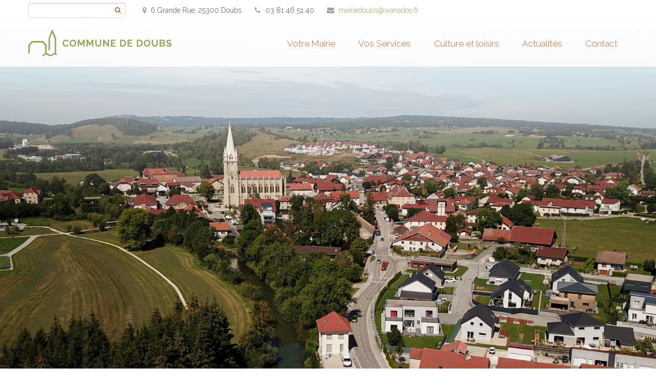

--- FILE ---
content_type: text/html; charset=UTF-8
request_url: https://commune-de-doubs.fr/
body_size: 10520
content:
<!DOCTYPE html>
<!--[if IE 7]>
<html class="ie ie7" lang="fr-FR" xmlns:og="http://ogp.me/ns#" xmlns:fb="http://ogp.me/ns/fb#">
<![endif]-->
<!--[if IE 8]>
<html class="ie ie8" lang="fr-FR" xmlns:og="http://ogp.me/ns#" xmlns:fb="http://ogp.me/ns/fb#">
<![endif]-->
<!--[if !(IE 7) | !(IE 8) ]><!-->
<html lang="fr-FR" xmlns:og="http://ogp.me/ns#" xmlns:fb="http://ogp.me/ns/fb#">
<!--<![endif]-->
<head>
	<meta charset="UTF-8">
	<meta name="viewport" content="width=device-width, initial-scale=1.0" />
	<link rel="profile" href="http://gmpg.org/xfn/11">
	<link rel="pingback" href="https://commune-de-doubs.fr/xmlrpc.php">
			<link rel="shortcut icon" href="https://commune-de-doubs.org/wp-content/uploads/2022/09/doubs-logo-favicon.png" />
	
	<!-- Google tag (gtag.js) -->
	<script async src="https://www.googletagmanager.com/gtag/js?id=G-L0FBPVTP0H"></script>
	<script>
	  window.dataLayer = window.dataLayer || [];
	  function gtag(){dataLayer.push(arguments);}
	  gtag('js', new Date());
	  gtag('config', 'G-L0FBPVTP0H');
	</script>

	<!--[if lt IE 9]>
	<script src="https://commune-de-doubs.fr/wp-content/themes/scalia/js/html5.js"></script>
	<![endif]-->
	<title>Commune de Doubs &#8211; Bienvenue sur le site de la Commune de Doubs</title>
<link href="https://fonts.googleapis.com/css?family=Oswald:100,100i,200,200i,300,300i,400,400i,500,500i,600,600i,700,700i,800,800i,900,900i%7CPoppins:100,100i,200,200i,300,300i,400,400i,500,500i,600,600i,700,700i,800,800i,900,900i%7CMontserrat:100,100i,200,200i,300,300i,400,400i,500,500i,600,600i,700,700i,800,800i,900,900i" rel="stylesheet"><meta name='robots' content='max-image-preview:large' />
<link rel='dns-prefetch' href='//ssl.p.jwpcdn.com' />
<link rel='dns-prefetch' href='//fonts.googleapis.com' />
<link rel="alternate" type="application/rss+xml" title="Commune de Doubs &raquo; Flux" href="https://commune-de-doubs.fr/feed/" />
<link rel="alternate" type="application/rss+xml" title="Commune de Doubs &raquo; Flux des commentaires" href="https://commune-de-doubs.fr/comments/feed/" />
<style id='wp-img-auto-sizes-contain-inline-css' type='text/css'>
img:is([sizes=auto i],[sizes^="auto," i]){contain-intrinsic-size:3000px 1500px}
/*# sourceURL=wp-img-auto-sizes-contain-inline-css */
</style>
<link rel='stylesheet' id='layerslider-css' href='https://commune-de-doubs.fr/wp-content/plugins/LayerSlider/assets/static/layerslider/css/layerslider.css?ver=8.1.2' type='text/css' media='all' />
<style id='wp-emoji-styles-inline-css' type='text/css'>

	img.wp-smiley, img.emoji {
		display: inline !important;
		border: none !important;
		box-shadow: none !important;
		height: 1em !important;
		width: 1em !important;
		margin: 0 0.07em !important;
		vertical-align: -0.1em !important;
		background: none !important;
		padding: 0 !important;
	}
/*# sourceURL=wp-emoji-styles-inline-css */
</style>
<style id='wp-block-library-inline-css' type='text/css'>
:root{--wp-block-synced-color:#7a00df;--wp-block-synced-color--rgb:122,0,223;--wp-bound-block-color:var(--wp-block-synced-color);--wp-editor-canvas-background:#ddd;--wp-admin-theme-color:#007cba;--wp-admin-theme-color--rgb:0,124,186;--wp-admin-theme-color-darker-10:#006ba1;--wp-admin-theme-color-darker-10--rgb:0,107,160.5;--wp-admin-theme-color-darker-20:#005a87;--wp-admin-theme-color-darker-20--rgb:0,90,135;--wp-admin-border-width-focus:2px}@media (min-resolution:192dpi){:root{--wp-admin-border-width-focus:1.5px}}.wp-element-button{cursor:pointer}:root .has-very-light-gray-background-color{background-color:#eee}:root .has-very-dark-gray-background-color{background-color:#313131}:root .has-very-light-gray-color{color:#eee}:root .has-very-dark-gray-color{color:#313131}:root .has-vivid-green-cyan-to-vivid-cyan-blue-gradient-background{background:linear-gradient(135deg,#00d084,#0693e3)}:root .has-purple-crush-gradient-background{background:linear-gradient(135deg,#34e2e4,#4721fb 50%,#ab1dfe)}:root .has-hazy-dawn-gradient-background{background:linear-gradient(135deg,#faaca8,#dad0ec)}:root .has-subdued-olive-gradient-background{background:linear-gradient(135deg,#fafae1,#67a671)}:root .has-atomic-cream-gradient-background{background:linear-gradient(135deg,#fdd79a,#004a59)}:root .has-nightshade-gradient-background{background:linear-gradient(135deg,#330968,#31cdcf)}:root .has-midnight-gradient-background{background:linear-gradient(135deg,#020381,#2874fc)}:root{--wp--preset--font-size--normal:16px;--wp--preset--font-size--huge:42px}.has-regular-font-size{font-size:1em}.has-larger-font-size{font-size:2.625em}.has-normal-font-size{font-size:var(--wp--preset--font-size--normal)}.has-huge-font-size{font-size:var(--wp--preset--font-size--huge)}.has-text-align-center{text-align:center}.has-text-align-left{text-align:left}.has-text-align-right{text-align:right}.has-fit-text{white-space:nowrap!important}#end-resizable-editor-section{display:none}.aligncenter{clear:both}.items-justified-left{justify-content:flex-start}.items-justified-center{justify-content:center}.items-justified-right{justify-content:flex-end}.items-justified-space-between{justify-content:space-between}.screen-reader-text{border:0;clip-path:inset(50%);height:1px;margin:-1px;overflow:hidden;padding:0;position:absolute;width:1px;word-wrap:normal!important}.screen-reader-text:focus{background-color:#ddd;clip-path:none;color:#444;display:block;font-size:1em;height:auto;left:5px;line-height:normal;padding:15px 23px 14px;text-decoration:none;top:5px;width:auto;z-index:100000}html :where(.has-border-color){border-style:solid}html :where([style*=border-top-color]){border-top-style:solid}html :where([style*=border-right-color]){border-right-style:solid}html :where([style*=border-bottom-color]){border-bottom-style:solid}html :where([style*=border-left-color]){border-left-style:solid}html :where([style*=border-width]){border-style:solid}html :where([style*=border-top-width]){border-top-style:solid}html :where([style*=border-right-width]){border-right-style:solid}html :where([style*=border-bottom-width]){border-bottom-style:solid}html :where([style*=border-left-width]){border-left-style:solid}html :where(img[class*=wp-image-]){height:auto;max-width:100%}:where(figure){margin:0 0 1em}html :where(.is-position-sticky){--wp-admin--admin-bar--position-offset:var(--wp-admin--admin-bar--height,0px)}@media screen and (max-width:600px){html :where(.is-position-sticky){--wp-admin--admin-bar--position-offset:0px}}

/*# sourceURL=wp-block-library-inline-css */
</style><style id='global-styles-inline-css' type='text/css'>
:root{--wp--preset--aspect-ratio--square: 1;--wp--preset--aspect-ratio--4-3: 4/3;--wp--preset--aspect-ratio--3-4: 3/4;--wp--preset--aspect-ratio--3-2: 3/2;--wp--preset--aspect-ratio--2-3: 2/3;--wp--preset--aspect-ratio--16-9: 16/9;--wp--preset--aspect-ratio--9-16: 9/16;--wp--preset--color--black: #000000;--wp--preset--color--cyan-bluish-gray: #abb8c3;--wp--preset--color--white: #ffffff;--wp--preset--color--pale-pink: #f78da7;--wp--preset--color--vivid-red: #cf2e2e;--wp--preset--color--luminous-vivid-orange: #ff6900;--wp--preset--color--luminous-vivid-amber: #fcb900;--wp--preset--color--light-green-cyan: #7bdcb5;--wp--preset--color--vivid-green-cyan: #00d084;--wp--preset--color--pale-cyan-blue: #8ed1fc;--wp--preset--color--vivid-cyan-blue: #0693e3;--wp--preset--color--vivid-purple: #9b51e0;--wp--preset--gradient--vivid-cyan-blue-to-vivid-purple: linear-gradient(135deg,rgb(6,147,227) 0%,rgb(155,81,224) 100%);--wp--preset--gradient--light-green-cyan-to-vivid-green-cyan: linear-gradient(135deg,rgb(122,220,180) 0%,rgb(0,208,130) 100%);--wp--preset--gradient--luminous-vivid-amber-to-luminous-vivid-orange: linear-gradient(135deg,rgb(252,185,0) 0%,rgb(255,105,0) 100%);--wp--preset--gradient--luminous-vivid-orange-to-vivid-red: linear-gradient(135deg,rgb(255,105,0) 0%,rgb(207,46,46) 100%);--wp--preset--gradient--very-light-gray-to-cyan-bluish-gray: linear-gradient(135deg,rgb(238,238,238) 0%,rgb(169,184,195) 100%);--wp--preset--gradient--cool-to-warm-spectrum: linear-gradient(135deg,rgb(74,234,220) 0%,rgb(151,120,209) 20%,rgb(207,42,186) 40%,rgb(238,44,130) 60%,rgb(251,105,98) 80%,rgb(254,248,76) 100%);--wp--preset--gradient--blush-light-purple: linear-gradient(135deg,rgb(255,206,236) 0%,rgb(152,150,240) 100%);--wp--preset--gradient--blush-bordeaux: linear-gradient(135deg,rgb(254,205,165) 0%,rgb(254,45,45) 50%,rgb(107,0,62) 100%);--wp--preset--gradient--luminous-dusk: linear-gradient(135deg,rgb(255,203,112) 0%,rgb(199,81,192) 50%,rgb(65,88,208) 100%);--wp--preset--gradient--pale-ocean: linear-gradient(135deg,rgb(255,245,203) 0%,rgb(182,227,212) 50%,rgb(51,167,181) 100%);--wp--preset--gradient--electric-grass: linear-gradient(135deg,rgb(202,248,128) 0%,rgb(113,206,126) 100%);--wp--preset--gradient--midnight: linear-gradient(135deg,rgb(2,3,129) 0%,rgb(40,116,252) 100%);--wp--preset--font-size--small: 13px;--wp--preset--font-size--medium: 20px;--wp--preset--font-size--large: 36px;--wp--preset--font-size--x-large: 42px;--wp--preset--spacing--20: 0.44rem;--wp--preset--spacing--30: 0.67rem;--wp--preset--spacing--40: 1rem;--wp--preset--spacing--50: 1.5rem;--wp--preset--spacing--60: 2.25rem;--wp--preset--spacing--70: 3.38rem;--wp--preset--spacing--80: 5.06rem;--wp--preset--shadow--natural: 6px 6px 9px rgba(0, 0, 0, 0.2);--wp--preset--shadow--deep: 12px 12px 50px rgba(0, 0, 0, 0.4);--wp--preset--shadow--sharp: 6px 6px 0px rgba(0, 0, 0, 0.2);--wp--preset--shadow--outlined: 6px 6px 0px -3px rgb(255, 255, 255), 6px 6px rgb(0, 0, 0);--wp--preset--shadow--crisp: 6px 6px 0px rgb(0, 0, 0);}:where(.is-layout-flex){gap: 0.5em;}:where(.is-layout-grid){gap: 0.5em;}body .is-layout-flex{display: flex;}.is-layout-flex{flex-wrap: wrap;align-items: center;}.is-layout-flex > :is(*, div){margin: 0;}body .is-layout-grid{display: grid;}.is-layout-grid > :is(*, div){margin: 0;}:where(.wp-block-columns.is-layout-flex){gap: 2em;}:where(.wp-block-columns.is-layout-grid){gap: 2em;}:where(.wp-block-post-template.is-layout-flex){gap: 1.25em;}:where(.wp-block-post-template.is-layout-grid){gap: 1.25em;}.has-black-color{color: var(--wp--preset--color--black) !important;}.has-cyan-bluish-gray-color{color: var(--wp--preset--color--cyan-bluish-gray) !important;}.has-white-color{color: var(--wp--preset--color--white) !important;}.has-pale-pink-color{color: var(--wp--preset--color--pale-pink) !important;}.has-vivid-red-color{color: var(--wp--preset--color--vivid-red) !important;}.has-luminous-vivid-orange-color{color: var(--wp--preset--color--luminous-vivid-orange) !important;}.has-luminous-vivid-amber-color{color: var(--wp--preset--color--luminous-vivid-amber) !important;}.has-light-green-cyan-color{color: var(--wp--preset--color--light-green-cyan) !important;}.has-vivid-green-cyan-color{color: var(--wp--preset--color--vivid-green-cyan) !important;}.has-pale-cyan-blue-color{color: var(--wp--preset--color--pale-cyan-blue) !important;}.has-vivid-cyan-blue-color{color: var(--wp--preset--color--vivid-cyan-blue) !important;}.has-vivid-purple-color{color: var(--wp--preset--color--vivid-purple) !important;}.has-black-background-color{background-color: var(--wp--preset--color--black) !important;}.has-cyan-bluish-gray-background-color{background-color: var(--wp--preset--color--cyan-bluish-gray) !important;}.has-white-background-color{background-color: var(--wp--preset--color--white) !important;}.has-pale-pink-background-color{background-color: var(--wp--preset--color--pale-pink) !important;}.has-vivid-red-background-color{background-color: var(--wp--preset--color--vivid-red) !important;}.has-luminous-vivid-orange-background-color{background-color: var(--wp--preset--color--luminous-vivid-orange) !important;}.has-luminous-vivid-amber-background-color{background-color: var(--wp--preset--color--luminous-vivid-amber) !important;}.has-light-green-cyan-background-color{background-color: var(--wp--preset--color--light-green-cyan) !important;}.has-vivid-green-cyan-background-color{background-color: var(--wp--preset--color--vivid-green-cyan) !important;}.has-pale-cyan-blue-background-color{background-color: var(--wp--preset--color--pale-cyan-blue) !important;}.has-vivid-cyan-blue-background-color{background-color: var(--wp--preset--color--vivid-cyan-blue) !important;}.has-vivid-purple-background-color{background-color: var(--wp--preset--color--vivid-purple) !important;}.has-black-border-color{border-color: var(--wp--preset--color--black) !important;}.has-cyan-bluish-gray-border-color{border-color: var(--wp--preset--color--cyan-bluish-gray) !important;}.has-white-border-color{border-color: var(--wp--preset--color--white) !important;}.has-pale-pink-border-color{border-color: var(--wp--preset--color--pale-pink) !important;}.has-vivid-red-border-color{border-color: var(--wp--preset--color--vivid-red) !important;}.has-luminous-vivid-orange-border-color{border-color: var(--wp--preset--color--luminous-vivid-orange) !important;}.has-luminous-vivid-amber-border-color{border-color: var(--wp--preset--color--luminous-vivid-amber) !important;}.has-light-green-cyan-border-color{border-color: var(--wp--preset--color--light-green-cyan) !important;}.has-vivid-green-cyan-border-color{border-color: var(--wp--preset--color--vivid-green-cyan) !important;}.has-pale-cyan-blue-border-color{border-color: var(--wp--preset--color--pale-cyan-blue) !important;}.has-vivid-cyan-blue-border-color{border-color: var(--wp--preset--color--vivid-cyan-blue) !important;}.has-vivid-purple-border-color{border-color: var(--wp--preset--color--vivid-purple) !important;}.has-vivid-cyan-blue-to-vivid-purple-gradient-background{background: var(--wp--preset--gradient--vivid-cyan-blue-to-vivid-purple) !important;}.has-light-green-cyan-to-vivid-green-cyan-gradient-background{background: var(--wp--preset--gradient--light-green-cyan-to-vivid-green-cyan) !important;}.has-luminous-vivid-amber-to-luminous-vivid-orange-gradient-background{background: var(--wp--preset--gradient--luminous-vivid-amber-to-luminous-vivid-orange) !important;}.has-luminous-vivid-orange-to-vivid-red-gradient-background{background: var(--wp--preset--gradient--luminous-vivid-orange-to-vivid-red) !important;}.has-very-light-gray-to-cyan-bluish-gray-gradient-background{background: var(--wp--preset--gradient--very-light-gray-to-cyan-bluish-gray) !important;}.has-cool-to-warm-spectrum-gradient-background{background: var(--wp--preset--gradient--cool-to-warm-spectrum) !important;}.has-blush-light-purple-gradient-background{background: var(--wp--preset--gradient--blush-light-purple) !important;}.has-blush-bordeaux-gradient-background{background: var(--wp--preset--gradient--blush-bordeaux) !important;}.has-luminous-dusk-gradient-background{background: var(--wp--preset--gradient--luminous-dusk) !important;}.has-pale-ocean-gradient-background{background: var(--wp--preset--gradient--pale-ocean) !important;}.has-electric-grass-gradient-background{background: var(--wp--preset--gradient--electric-grass) !important;}.has-midnight-gradient-background{background: var(--wp--preset--gradient--midnight) !important;}.has-small-font-size{font-size: var(--wp--preset--font-size--small) !important;}.has-medium-font-size{font-size: var(--wp--preset--font-size--medium) !important;}.has-large-font-size{font-size: var(--wp--preset--font-size--large) !important;}.has-x-large-font-size{font-size: var(--wp--preset--font-size--x-large) !important;}
/*# sourceURL=global-styles-inline-css */
</style>

<style id='classic-theme-styles-inline-css' type='text/css'>
/*! This file is auto-generated */
.wp-block-button__link{color:#fff;background-color:#32373c;border-radius:9999px;box-shadow:none;text-decoration:none;padding:calc(.667em + 2px) calc(1.333em + 2px);font-size:1.125em}.wp-block-file__button{background:#32373c;color:#fff;text-decoration:none}
/*# sourceURL=/wp-includes/css/classic-themes.min.css */
</style>
<link rel='stylesheet' id='contact-form-7-css' href='https://commune-de-doubs.fr/wp-content/plugins/contact-form-7/includes/css/styles.css?ver=6.1.4' type='text/css' media='all' />
<link rel='stylesheet' id='scalia-icons-css' href='https://commune-de-doubs.fr/wp-content/themes/scalia/css/icons.css?ver=6.9' type='text/css' media='all' />
<link rel='stylesheet' id='scalia-reset-css' href='https://commune-de-doubs.fr/wp-content/themes/scalia/css/reset.css?ver=6.9' type='text/css' media='all' />
<link rel='stylesheet' id='scalia-grid-css' href='https://commune-de-doubs.fr/wp-content/themes/scalia/css/grid.css?ver=6.9' type='text/css' media='all' />
<link rel='stylesheet' id='scalia-style-css' href='https://commune-de-doubs.fr/wp-content/themes/scalia/style.css?ver=6.9' type='text/css' media='all' />
<link rel='stylesheet' id='scalia-header-css' href='https://commune-de-doubs.fr/wp-content/themes/scalia/css/header.css?ver=6.9' type='text/css' media='all' />
<link rel='stylesheet' id='scalia-widgets-css' href='https://commune-de-doubs.fr/wp-content/themes/scalia/css/widgets.css?ver=6.9' type='text/css' media='all' />
<link rel='stylesheet' id='scalia-portfolio-css' href='https://commune-de-doubs.fr/wp-content/themes/scalia/css/portfolio.css?ver=6.9' type='text/css' media='all' />
<link rel='stylesheet' id='scalia-custom-css' href='https://commune-de-doubs.fr/wp-content/themes/scalia/css/custom.css?ver=6.9' type='text/css' media='all' />
<link rel='stylesheet' id='js_composer_front-css' href='https://commune-de-doubs.fr/wp-content/plugins/js_composer/assets/css/js_composer.min.css?ver=6.6.0' type='text/css' media='all' />
<link rel='stylesheet' id='fancybox-style-css' href='https://commune-de-doubs.fr/wp-content/themes/scalia/js/fancyBox/jquery.fancybox.css?ver=6.9' type='text/css' media='all' />
<link rel='stylesheet' id='scalia-vc_elements-css' href='https://commune-de-doubs.fr/wp-content/themes/scalia/css/vc_elements.css?ver=6.9' type='text/css' media='all' />
<link rel='stylesheet' id='load-google-fonts-css' href='//fonts.googleapis.com/css?family=Raleway%3A300%2C100%2Cregular%2C300italic&#038;subset=latin%2Clatin-ext&#038;ver=6.9' type='text/css' media='all' />
<script type="text/javascript" src="https://commune-de-doubs.fr/wp-includes/js/jquery/jquery.min.js?ver=3.7.1" id="jquery-core-js"></script>
<script type="text/javascript" src="https://commune-de-doubs.fr/wp-includes/js/jquery/jquery-migrate.min.js?ver=3.4.1" id="jquery-migrate-js"></script>
<script type="text/javascript" id="layerslider-utils-js-extra">
/* <![CDATA[ */
var LS_Meta = {"v":"8.1.2","fixGSAP":"1"};
//# sourceURL=layerslider-utils-js-extra
/* ]]> */
</script>
<script type="text/javascript" src="https://commune-de-doubs.fr/wp-content/plugins/LayerSlider/assets/static/layerslider/js/layerslider.utils.js?ver=8.1.2" id="layerslider-utils-js"></script>
<script type="text/javascript" src="https://commune-de-doubs.fr/wp-content/plugins/LayerSlider/assets/static/layerslider/js/layerslider.kreaturamedia.jquery.js?ver=8.1.2" id="layerslider-js"></script>
<script type="text/javascript" src="https://commune-de-doubs.fr/wp-content/plugins/LayerSlider/assets/static/layerslider/js/layerslider.transitions.js?ver=8.1.2" id="layerslider-transitions-js"></script>
<script type="text/javascript" src="https://ssl.p.jwpcdn.com/6/12/jwplayer.js?ver=6.9" id="jwplayer-js"></script>
<meta name="generator" content="Powered by LayerSlider 8.1.2 - Build Heros, Sliders, and Popups. Create Animations and Beautiful, Rich Web Content as Easy as Never Before on WordPress." />
<!-- LayerSlider updates and docs at: https://layerslider.com -->
<link rel="https://api.w.org/" href="https://commune-de-doubs.fr/wp-json/" /><link rel="EditURI" type="application/rsd+xml" title="RSD" href="https://commune-de-doubs.fr/xmlrpc.php?rsd" />
<meta name="generator" content="WordPress 6.9" />
<script type="text/javascript">jwplayer.defaults = { "ph": 2 };</script>
            <script type="text/javascript">
            if (typeof(jwp6AddLoadEvent) == 'undefined') {
                function jwp6AddLoadEvent(func) {
                    var oldonload = window.onload;
                    if (typeof window.onload != 'function') {
                        window.onload = func;
                    } else {
                        window.onload = function() {
                            if (oldonload) {
                                oldonload();
                            }
                            func();
                        }
                    }
                }
            }
            </script>

            <meta name="generator" content="Powered by WPBakery Page Builder - drag and drop page builder for WordPress."/>
<link rel="icon" href="https://commune-de-doubs.fr/wp-content/uploads/2021/09/Logo-Doubs-noTxt-150x150.png" sizes="32x32" />
<link rel="icon" href="https://commune-de-doubs.fr/wp-content/uploads/2021/09/Logo-Doubs-noTxt-256x256.png" sizes="192x192" />
<link rel="apple-touch-icon" href="https://commune-de-doubs.fr/wp-content/uploads/2021/09/Logo-Doubs-noTxt-256x256.png" />
<meta name="msapplication-TileImage" content="https://commune-de-doubs.fr/wp-content/uploads/2021/09/Logo-Doubs-noTxt.png" />
		<style type="text/css" id="wp-custom-css">
			@media screen and (max-width: 768px){
    #home-slideshow {
        height: 64px;
    }
}		</style>
		<noscript><style> .wpb_animate_when_almost_visible { opacity: 1; }</style></noscript>
</head>


<body class="home blog wp-theme-scalia home-constructor lazy-disabled wpb-js-composer js-comp-ver-6.6.0 vc_responsive">

<div id="page" class="layout-fullwidth">

			<a href="#page" class="scroll-top-button"></a>
	
			<div id="top-area" class="top-area top-area-style-1">
			<div class="container">
				<div class="top-area-items clearfix">
											<div class="top-area-socials"></div>
																							<div class="top-area-search"><form role="search" method="get" id="top-area-searchform" class="searchform" action="https://commune-de-doubs.fr/">
	<div>
		<input type="text" value="" name="s" id="top-area-s" />
		<button type="submit" id="top-area-searchsubmit" value="Search"></button>
	</div>
</form>
</div>
																			<div class="top-area-contacts"><div class="sc-contacts"><div class="sc-contacts-item sc-contacts-address">6 Grande Rue, 25300 Doubs</div><div class="sc-contacts-item sc-contacts-phone"> 03 81 46 51 40</div><div class="sc-contacts-item sc-contacts-email"> <a href="mailto:mairiedoubs@wanadoo.fr">mairiedoubs@wanadoo.fr</a></div></div></div>
															</div>
			</div>
		</div>
	
	<header id="site-header" class="site-header animated-header header-on-slideshow" role="banner">

		<div class="container">
			<div class="header-main logo-position-left">
								<div class="site-title">
					<div class="site-logo">
						<a href="https://commune-de-doubs.fr/" rel="home">
															<span class="logo logo-1x"><img src="https://commune-de-doubs.org/wp-content/uploads/2021/01/mairie-logo-site.png" class="default" alt=""><img src="https://commune-de-doubs.org/wp-content/uploads/2021/01/mairie-logo-site.png" class="small" alt=""></span>
																	<span class="logo logo-2x"><img src="https://commune-de-doubs.org/wp-content/uploads/2021/01/mairie-logo-site.png" class="default" alt=""><img src="https://commune-de-doubs.org/wp-content/uploads/2021/01/mairie-logo-site.png" class="small" alt=""></span>
																									<span class="logo logo-3x"><img src="https://commune-de-doubs.org/wp-content/uploads/2021/01/mairie-logo-site.png" class="default" alt=""><img src="https://commune-de-doubs.org/wp-content/uploads/2021/01/mairie-logo-site.png" class="small" alt=""></span>
																					</a>
					</div>
				</div>
								<nav id="primary-navigation" class="site-navigation primary-navigation" role="navigation">
					<button class="menu-toggle dl-trigger">Primary Menu</button>
					<ul id="primary-menu" class="nav-menu dl-menu styled no-responsive"><li id="menu-item-11049" class="menu-item menu-item-type-post_type menu-item-object-page menu-item-has-children menu-item-parent menu-item-11049 megamenu-first-element"><a href="https://commune-de-doubs.fr/mairie/">Votre Mairie</a>
<ul class="sub-menu megamenu-masonry dl-submenu styled">
	<li id="menu-item-11246" class="menu-item menu-item-type-custom menu-item-object-custom menu-item-11246 megamenu-first-element"><a href="https://commune-de-doubs.fr/mairie/#leselus">Les élus et les comités</a></li>
	<li id="menu-item-11247" class="menu-item menu-item-type-custom menu-item-object-custom menu-item-11247 megamenu-first-element"><a title="Votre Mairie" href="https://commune-de-doubs.fr/mairie/#budget2020">Le budget</a></li>
	<li id="menu-item-11133" class="menu-item menu-item-type-post_type menu-item-object-page menu-item-11133 megamenu-first-element"><a title="Votre Mairie" href="https://commune-de-doubs.fr/bulletins-municipaux/">Bulletins municipaux</a></li>
	<li id="menu-item-11141" class="menu-item menu-item-type-post_type menu-item-object-page menu-item-11141 megamenu-first-element"><a title="Votre Mairie" href="https://commune-de-doubs.fr/reglements/">Règlements</a></li>
	<li id="menu-item-11142" class="menu-item menu-item-type-post_type menu-item-object-page menu-item-11142 megamenu-first-element"><a title="Votre Mairie" href="https://commune-de-doubs.fr/conseils-municipaux/">Conseils municipaux</a></li>
	<li id="menu-item-11219" class="menu-item menu-item-type-custom menu-item-object-custom menu-item-11219 megamenu-first-element"><a title="Votre Commune" href="https://commune-de-doubs.fr/commune/#monument">Patrimoine communal</a></li>
	<li id="menu-item-11944" class="menu-item menu-item-type-post_type menu-item-object-page menu-item-11944 megamenu-first-element"><a href="https://commune-de-doubs.fr/patrimoine-naturel/">Patrimoine naturel</a></li>
	<li id="menu-item-11816" class="menu-item menu-item-type-post_type menu-item-object-page menu-item-11816 megamenu-first-element"><a href="https://commune-de-doubs.fr/numeros-utiles/">Numéros utiles</a></li>
</ul>
</li>
<li id="menu-item-11050" class="menu-item menu-item-type-post_type menu-item-object-page menu-item-has-children menu-item-parent menu-item-11050 megamenu-first-element"><a href="https://commune-de-doubs.fr/services/">Vos Services</a>
<ul class="sub-menu  dl-submenu styled">
	<li id="menu-item-11187" class="menu-item menu-item-type-post_type menu-item-object-page menu-item-has-children menu-item-parent menu-item-11187 megamenu-first-element"><a title="Vos services" href="https://commune-de-doubs.fr/jeunesse/">Jeunesse</a>
	<ul class="sub-menu  dl-submenu styled">
		<li id="menu-item-11382" class="menu-item menu-item-type-post_type menu-item-object-page menu-item-11382 megamenu-first-element"><a href="https://commune-de-doubs.fr/micro-creche/">Micro-crèche</a></li>
		<li id="menu-item-11381" class="menu-item menu-item-type-post_type menu-item-object-page menu-item-11381 megamenu-first-element"><a href="https://commune-de-doubs.fr/ecole-maternelle/">École maternelle</a></li>
		<li id="menu-item-11380" class="menu-item menu-item-type-post_type menu-item-object-page menu-item-11380 megamenu-first-element"><a href="https://commune-de-doubs.fr/ecole-elementaire/">École élémentaire</a></li>
		<li id="menu-item-11384" class="menu-item menu-item-type-post_type menu-item-object-page menu-item-11384 megamenu-first-element"><a href="https://commune-de-doubs.fr/periscolaire/">Périscolaire</a></li>
		<li id="menu-item-11383" class="menu-item menu-item-type-post_type menu-item-object-page menu-item-11383 megamenu-first-element"><a href="https://commune-de-doubs.fr/accueil-vacances/">Accueil Vacances</a></li>
		<li id="menu-item-11379" class="menu-item menu-item-type-post_type menu-item-object-page menu-item-11379 megamenu-first-element"><a href="https://commune-de-doubs.fr/college/">Collège</a></li>
	</ul>
</li>
	<li id="menu-item-11813" class="menu-item menu-item-type-custom menu-item-object-custom menu-item-has-children menu-item-parent menu-item-11813 megamenu-first-element"><a href="https://commune-de-doubs.fr/services/">Démarches</a>
	<ul class="sub-menu  dl-submenu styled">
		<li id="menu-item-11188" class="menu-item menu-item-type-custom menu-item-object-custom menu-item-11188 megamenu-first-element"><a href="https://commune-de-doubs.fr/services/">Démarches administratives</a></li>
		<li id="menu-item-12009" class="menu-item menu-item-type-post_type menu-item-object-page menu-item-12009 megamenu-first-element"><a href="https://commune-de-doubs.fr/autorisations-urbanisme/">Demandes d&rsquo;autorisations d&rsquo;urbanisme</a></li>
		<li id="menu-item-11815" class="menu-item menu-item-type-post_type menu-item-object-page menu-item-11815 megamenu-first-element"><a href="https://commune-de-doubs.fr/p-l-u/">P.L.U.</a></li>
		<li id="menu-item-11964" class="menu-item menu-item-type-post_type menu-item-object-page menu-item-11964 megamenu-first-element"><a href="https://commune-de-doubs.fr/ccas/">CCAS</a></li>
		<li id="menu-item-11830" class="menu-item menu-item-type-post_type menu-item-object-page menu-item-11830 megamenu-first-element"><a href="https://commune-de-doubs.fr/nouveaux-arrivants/">Nouveaux arrivants</a></li>
		<li id="menu-item-11829" class="menu-item menu-item-type-post_type menu-item-object-page menu-item-11829 megamenu-first-element"><a href="https://commune-de-doubs.fr/accompagnement-aux-demarches-en-ligne/">Accompagnement aux démarches en ligne</a></li>
	</ul>
</li>
	<li id="menu-item-11831" class="menu-item menu-item-type-post_type menu-item-object-page menu-item-has-children menu-item-parent menu-item-11831 megamenu-first-element"><a href="https://commune-de-doubs.fr/vie-pratique/">Vie pratique</a>
	<ul class="sub-menu  dl-submenu styled">
		<li id="menu-item-11832" class="menu-item menu-item-type-post_type menu-item-object-page menu-item-11832 megamenu-first-element"><a href="https://commune-de-doubs.fr/agence-postale-communale/">Agence Postale Communale</a></li>
		<li id="menu-item-12115" class="menu-item menu-item-type-post_type menu-item-object-page menu-item-12115 megamenu-first-element"><a href="https://commune-de-doubs.fr/alertes-sms/">Alertes SMS</a></li>
		<li id="menu-item-11834" class="menu-item menu-item-type-post_type menu-item-object-page menu-item-11834 megamenu-first-element"><a href="https://commune-de-doubs.fr/gestion-de-leau/">Gestion de l’eau</a></li>
		<li id="menu-item-11833" class="menu-item menu-item-type-post_type menu-item-object-page menu-item-11833 megamenu-first-element"><a href="https://commune-de-doubs.fr/gestion-des-dechets/">Gestion des déchets</a></li>
		<li id="menu-item-11836" class="menu-item menu-item-type-post_type menu-item-object-page menu-item-11836 megamenu-first-element"><a href="https://commune-de-doubs.fr/intercommunalite/">Intercommunalité</a></li>
	</ul>
</li>
</ul>
</li>
<li id="menu-item-11053" class="menu-item menu-item-type-post_type menu-item-object-page menu-item-has-children menu-item-parent menu-item-11053 megamenu-first-element"><a href="https://commune-de-doubs.fr/culture-loisirs/">Culture et loisirs</a>
<ul class="sub-menu  dl-submenu styled">
	<li id="menu-item-11954" class="menu-item menu-item-type-post_type menu-item-object-page menu-item-11954 megamenu-first-element"><a href="https://commune-de-doubs.fr/les-associations/">Les associations</a></li>
	<li id="menu-item-11844" class="menu-item menu-item-type-post_type menu-item-object-page menu-item-11844 megamenu-first-element"><a href="https://commune-de-doubs.fr/location-des-salles-communales/">Location des salles communales</a></li>
	<li id="menu-item-11959" class="menu-item menu-item-type-post_type menu-item-object-page menu-item-11959 megamenu-first-element"><a href="https://commune-de-doubs.fr/tourisme/">Tourisme</a></li>
</ul>
</li>
<li id="menu-item-11814" class="menu-item menu-item-type-post_type menu-item-object-page menu-item-11814 megamenu-first-element"><a href="https://commune-de-doubs.fr/actualites/">Actualités</a></li>
<li id="menu-item-11780" class="menu-item menu-item-type-post_type menu-item-object-page menu-item-11780 megamenu-first-element"><a href="https://commune-de-doubs.fr/contact/">Contact</a></li>
</ul>				</nav>
											</div>
		</div>
	</header><!-- #site-header -->

	<div id="main" class="site-main">

<div id="main-content" class="main-content">

<section id="home-slideshow" class="home-content-block block-slideshow"><div class="preloader slideshow-preloader"></div><div class="sc-slideshow"><script type="text/javascript">jQuery(function() { _initLayerSlider( '#layerslider_11_1i1300qv2t8f4', {createdWith: '6.11.2', sliderVersion: '7.3.0', type: 'fullwidth', allowFullscreen: true, hideOnMobile: true, hideUnder: 600, pauseOnHover: 'enabled', skin: 'v6', sliderFadeInDuration: 350, navStartStop: false, useSrcset: true, skinsPath: 'https://commune-de-doubs.fr/wp-content/plugins/LayerSlider/assets/static/layerslider/skins/', performanceMode: true}); });</script><div id="layerslider_11_1i1300qv2t8f4"  class="ls-wp-container fitvidsignore ls-selectable" style="width:1280px;height:840px;margin:0 auto;margin-bottom: 0px;"><div class="ls-slide" ><img width="3872" height="2178" src="https://commune-de-doubs.fr/wp-content/uploads/2022/05/Mairie_Accueil_1.png" class="ls-bg" alt="" decoding="async" fetchpriority="high" srcset="https://commune-de-doubs.fr/wp-content/uploads/2022/05/Mairie_Accueil_1.png 3872w, https://commune-de-doubs.fr/wp-content/uploads/2022/05/Mairie_Accueil_1-300x169.png 300w, https://commune-de-doubs.fr/wp-content/uploads/2022/05/Mairie_Accueil_1-1024x576.png 1024w, https://commune-de-doubs.fr/wp-content/uploads/2022/05/Mairie_Accueil_1-768x432.png 768w, https://commune-de-doubs.fr/wp-content/uploads/2022/05/Mairie_Accueil_1-1536x864.png 1536w, https://commune-de-doubs.fr/wp-content/uploads/2022/05/Mairie_Accueil_1-2048x1152.png 2048w" sizes="(max-width: 3872px) 100vw, 3872px" /></div><div class="ls-slide" data-ls="transition2d:1;timeshift:2000;"><img width="3872" height="2178" src="https://commune-de-doubs.fr/wp-content/uploads/2022/05/Mairie_Accueil_2-1.png" class="ls-bg" alt="" decoding="async" srcset="https://commune-de-doubs.fr/wp-content/uploads/2022/05/Mairie_Accueil_2-1.png 3872w, https://commune-de-doubs.fr/wp-content/uploads/2022/05/Mairie_Accueil_2-1-300x169.png 300w, https://commune-de-doubs.fr/wp-content/uploads/2022/05/Mairie_Accueil_2-1-1024x576.png 1024w, https://commune-de-doubs.fr/wp-content/uploads/2022/05/Mairie_Accueil_2-1-768x432.png 768w, https://commune-de-doubs.fr/wp-content/uploads/2022/05/Mairie_Accueil_2-1-1536x864.png 1536w, https://commune-de-doubs.fr/wp-content/uploads/2022/05/Mairie_Accueil_2-1-2048x1152.png 2048w" sizes="(max-width: 3872px) 100vw, 3872px" /></div></div></div></section><section id="home-content-block-2" class="home-content-block block-quickfinder"><div class="container"><div class="quickfinder row inline-row inline-row-center">
<div id="post-5018"  class="quickfinder-item col-md-3 col-sm-4 col-xs-6 inline-column quickfinder-item-effect-border-reverse  post-5018 scalia_qf_item type-scalia_qf_item status-publish hentry">
		<div class="quickfinder-item-image">
		<div class="quickfinder-item-image-content " >
										<div class="sc-icon sc-icon-size-medium angle-90deg sc-icon-shape-circle" style="border: 2px solid #96a64f;"><a href="https://commune-de-doubs.fr/mairie/" target="_self"><span class="sc-icon-half-1" style="color: #96a64f;"><span class="back-angle">&#xe6d1;</span></span><span class="sc-icon-half-2" style="color: #526347;"><span class="back-angle">&#xe6d1;</span></span></a></div>					</div>
	</div>
			<div class="quickfinder-item-info " >
			<div class="quickfinder-item-title"><a href="https://commune-de-doubs.fr/mairie/" class="quickfinder-item-link img-circle" target="_self">VOTRE MAIRIE</a></div>			<div class="quickfinder-item-text"><a href="https://commune-de-doubs.fr/mairie/" class="quickfinder-item-link img-circle" target="_self">Les élus, le budget, les règlements, le patrimoine</a></div>		</div>
	</div>

<div id="post-5025"  class="quickfinder-item col-md-3 col-sm-4 col-xs-6 inline-column quickfinder-item-effect-border-reverse  post-5025 scalia_qf_item type-scalia_qf_item status-publish hentry">
		<div class="quickfinder-item-image">
		<div class="quickfinder-item-image-content " >
										<div class="sc-icon sc-icon-size-medium angle-90deg sc-icon-shape-circle" style="border: 2px solid #404d61;"><a href="https://commune-de-doubs.fr/services/" target="_self"><span class="sc-icon-half-1" style="color: #404d61;"><span class="back-angle">&#xe71a;</span></span><span class="sc-icon-half-2" style="color: #59828f;"><span class="back-angle">&#xe71a;</span></span></a></div>					</div>
	</div>
			<div class="quickfinder-item-info " >
			<div class="quickfinder-item-title"><a href="https://commune-de-doubs.fr/services/" class="quickfinder-item-link img-circle" target="_self">LES SERVICES</a></div>			<div class="quickfinder-item-text"><a href="https://commune-de-doubs.fr/services/" class="quickfinder-item-link img-circle" target="_self">Démarches et vie pratique</a></div>		</div>
	</div>

<div id="post-5026"  class="quickfinder-item col-md-3 col-sm-4 col-xs-6 inline-column quickfinder-item-effect-border-reverse  post-5026 scalia_qf_item type-scalia_qf_item status-publish hentry">
		<div class="quickfinder-item-image">
		<div class="quickfinder-item-image-content " >
										<div class="sc-icon sc-icon-size-medium angle-90deg sc-icon-shape-circle" style="border: 2px solid #c96633;"><a href="https://commune-de-doubs.fr/culture-loisirs/" target="_self"><span class="sc-icon-half-1" style="color: #c96633;"><span class="back-angle">&#xe750;</span></span><span class="sc-icon-half-2" style="color: #c94637;"><span class="back-angle">&#xe750;</span></span></a></div>					</div>
	</div>
			<div class="quickfinder-item-info " >
			<div class="quickfinder-item-title"><a href="https://commune-de-doubs.fr/culture-loisirs/" class="quickfinder-item-link img-circle" target="_self">CULTURE ET LOISIRS</a></div>					</div>
	</div>

<div id="post-5027"  class="quickfinder-item col-md-3 col-sm-4 col-xs-6 inline-column quickfinder-item-effect-border-reverse  post-5027 scalia_qf_item type-scalia_qf_item status-publish hentry">
		<div class="quickfinder-item-image">
		<div class="quickfinder-item-image-content " >
										<div class="sc-icon sc-icon-size-medium angle-90deg sc-icon-shape-circle" style="border: 2px solid #59828f;"><a href="https://commune-de-doubs.fr/actualites/" target="_self"><span class="sc-icon-half-1" style="color: #abbfc7;"><span class="back-angle">&#xe6da;</span></span><span class="sc-icon-half-2" style="color: #59828f;"><span class="back-angle">&#xe6da;</span></span></a></div>					</div>
	</div>
			<div class="quickfinder-item-info " >
			<div class="quickfinder-item-title"><a href="https://commune-de-doubs.fr/actualites/" class="quickfinder-item-link img-circle" target="_self">ACTUALITÉS</a></div>			<div class="quickfinder-item-text"><a href="https://commune-de-doubs.fr/actualites/" class="quickfinder-item-link img-circle" target="_self">Retrouvez les dernières actualités de votre commune</a></div>		</div>
	</div>
</div></div></section><section id="home-content-block-3" class="home-content-block block-quickfinder"><div class="container"></div></section>
</div><!-- #main-content -->

<!-- Your Google Analytics Plugin is missing the tracking ID -->

		</div><!-- #main -->


		
		<footer id="footer-nav" class="site-footer">
			<div class="container"><div class="row">

				<div class="col-md-8 col-xs-12">
									</div>

				<div class="col-md-4 col-xs-12">
									</div>
			</div></div>

		</footer><!-- #footer-nav -->

				<footer id="colophon" class="site-footer" role="contentinfo">
			<div class="container">
				
<div class="row inline-row footer-widget-area" role="complementary">
	<div id="contacts-5" class="widget inline-column col-sm-6 col-xs-12 count-2 widget_contacts"><h3 class="widget-title">Contact</h3><div class="sc-contacts"><div class="sc-contacts-item sc-contacts-address">6 Grande Rue, 25300 Doubs</div><div class="sc-contacts-item sc-contacts-phone">Phone: 03 81 46 51 40</div><div class="sc-contacts-item sc-contacts-email">Email: <a href="mailto:mairiedoubs@wanadoo.fr">mairiedoubs@wanadoo.fr</a></div><div class="sc-contacts-item sc-contacts-website">Website: <a href="https://commune-de-doubs.fr">https://commune-de-doubs.fr</a></div></div></div><div id="mc4wp_form_widget-5" class="widget inline-column col-sm-6 col-xs-12 count-2 widget_mc4wp_form_widget"><h3 class="widget-title">Newsletter</h3></div></div><!-- .footer-widget-area -->
				<div class="row"><div class="col-md-4 col-xs-12"><div class="footer-site-info">2021-2022 &copy; Copyrights Commune de Doubs / Fovéa Communication</div></div></div>
			</div>
		</footer><!-- #colophon -->
				
	</div><!-- #page -->

	<script type="speculationrules">
{"prefetch":[{"source":"document","where":{"and":[{"href_matches":"/*"},{"not":{"href_matches":["/wp-*.php","/wp-admin/*","/wp-content/uploads/*","/wp-content/*","/wp-content/plugins/*","/wp-content/themes/scalia/*","/*\\?(.+)"]}},{"not":{"selector_matches":"a[rel~=\"nofollow\"]"}},{"not":{"selector_matches":".no-prefetch, .no-prefetch a"}}]},"eagerness":"conservative"}]}
</script>
<script type="text/javascript" src="https://commune-de-doubs.fr/wp-includes/js/dist/hooks.min.js?ver=dd5603f07f9220ed27f1" id="wp-hooks-js"></script>
<script type="text/javascript" src="https://commune-de-doubs.fr/wp-includes/js/dist/i18n.min.js?ver=c26c3dc7bed366793375" id="wp-i18n-js"></script>
<script type="text/javascript" id="wp-i18n-js-after">
/* <![CDATA[ */
wp.i18n.setLocaleData( { 'text direction\u0004ltr': [ 'ltr' ] } );
//# sourceURL=wp-i18n-js-after
/* ]]> */
</script>
<script type="text/javascript" src="https://commune-de-doubs.fr/wp-content/plugins/contact-form-7/includes/swv/js/index.js?ver=6.1.4" id="swv-js"></script>
<script type="text/javascript" id="contact-form-7-js-translations">
/* <![CDATA[ */
( function( domain, translations ) {
	var localeData = translations.locale_data[ domain ] || translations.locale_data.messages;
	localeData[""].domain = domain;
	wp.i18n.setLocaleData( localeData, domain );
} )( "contact-form-7", {"translation-revision-date":"2025-02-06 12:02:14+0000","generator":"GlotPress\/4.0.1","domain":"messages","locale_data":{"messages":{"":{"domain":"messages","plural-forms":"nplurals=2; plural=n > 1;","lang":"fr"},"This contact form is placed in the wrong place.":["Ce formulaire de contact est plac\u00e9 dans un mauvais endroit."],"Error:":["Erreur\u00a0:"]}},"comment":{"reference":"includes\/js\/index.js"}} );
//# sourceURL=contact-form-7-js-translations
/* ]]> */
</script>
<script type="text/javascript" id="contact-form-7-js-before">
/* <![CDATA[ */
var wpcf7 = {
    "api": {
        "root": "https:\/\/commune-de-doubs.fr\/wp-json\/",
        "namespace": "contact-form-7\/v1"
    }
};
//# sourceURL=contact-form-7-js-before
/* ]]> */
</script>
<script type="text/javascript" src="https://commune-de-doubs.fr/wp-content/plugins/contact-form-7/includes/js/index.js?ver=6.1.4" id="contact-form-7-js"></script>
<script type="text/javascript" src="https://commune-de-doubs.fr/wp-content/plugins/js_composer/assets/js/frontend_editor/vendors/plugins/jwplayer.js?ver=1.0" id="vc_vendor_jwplayer-js"></script>
<script type="text/javascript" src="https://commune-de-doubs.fr/wp-content/themes/scalia/js/respond.min.js?ver=1" id="scalia-respond-js"></script>
<script type="text/javascript" src="https://commune-de-doubs.fr/wp-content/themes/scalia/js/combobox.js?ver=6.9" id="scalia-combobox-js"></script>
<script type="text/javascript" src="https://commune-de-doubs.fr/wp-content/themes/scalia/js/checkbox.js?ver=6.9" id="scalia-checkbox-js"></script>
<script type="text/javascript" src="https://commune-de-doubs.fr/wp-content/themes/scalia/js/jquery.easing.js?ver=6.9" id="scalia-jquery-easing-js"></script>
<script type="text/javascript" src="https://commune-de-doubs.fr/wp-content/themes/scalia/js/modernizr.custom.js?ver=6.9" id="scalia-modernizr-script-js"></script>
<script type="text/javascript" src="https://commune-de-doubs.fr/wp-content/themes/scalia/js/jquery.dlmenu.js?ver=6.9" id="scalia-dl-menu-script-js"></script>
<script type="text/javascript" src="https://commune-de-doubs.fr/wp-content/themes/scalia/js/header.js?ver=6.9" id="scalia-header-js"></script>
<script type="text/javascript" src="https://commune-de-doubs.fr/wp-content/themes/scalia/js/jquery.lazyLoading.js?ver=6.9" id="scalia-lazy-loading-js"></script>
<script type="text/javascript" src="https://commune-de-doubs.fr/wp-content/themes/scalia/js/jquery.transform.js?ver=6.9" id="scalia-transform-js"></script>
<script type="text/javascript" src="https://commune-de-doubs.fr/wp-includes/js/jquery/ui/effect.min.js?ver=1.13.3" id="jquery-effects-core-js"></script>
<script type="text/javascript" src="https://commune-de-doubs.fr/wp-includes/js/jquery/ui/effect-drop.min.js?ver=1.13.3" id="jquery-effects-drop-js"></script>
<script type="text/javascript" src="https://commune-de-doubs.fr/wp-content/themes/scalia/js/jquery.restable.js?ver=6.9" id="scalia-restable-js"></script>
<script type="text/javascript" src="https://commune-de-doubs.fr/wp-content/themes/scalia/js/easyResponsiveTabs.js?ver=6.9" id="scalia-responsive-tabs-js"></script>
<script type="text/javascript" src="https://commune-de-doubs.fr/wp-content/themes/scalia/js/odometer.js?ver=6.9" id="scalia-odometr-js"></script>
<script type="text/javascript" src="https://commune-de-doubs.fr/wp-content/themes/scalia/js/jquery.sticky.js?ver=6.9" id="scalia-sticky-js"></script>
<script type="text/javascript" src="https://commune-de-doubs.fr/wp-content/themes/scalia/js/functions.js?ver=6.9" id="scalia-scripts-js"></script>
<script type="text/javascript" src="https://commune-de-doubs.fr/wp-content/themes/scalia/js/fancyBox/jquery.mousewheel.pack.js?ver=6.9" id="mousewheel-script-js"></script>
<script type="text/javascript" src="https://commune-de-doubs.fr/wp-content/themes/scalia/js/fancyBox/jquery.fancybox.pack.js?ver=6.9" id="fancybox-script-js"></script>
<script type="text/javascript" src="https://commune-de-doubs.fr/wp-content/themes/scalia/js/fancyBox/jquery.fancybox-init.js?ver=6.9" id="fancybox-init-script-js"></script>
<script type="text/javascript" src="https://commune-de-doubs.fr/wp-content/themes/scalia/js/vc_elements_init.js?ver=6.9" id="scalia-vc_elements-js"></script>
<script type="text/javascript" src="https://commune-de-doubs.fr/wp-content/themes/scalia/js/quickfinders_effects.js?ver=6.9" id="scalia-quickfinders-effects-js"></script>
<script id="wp-emoji-settings" type="application/json">
{"baseUrl":"https://s.w.org/images/core/emoji/17.0.2/72x72/","ext":".png","svgUrl":"https://s.w.org/images/core/emoji/17.0.2/svg/","svgExt":".svg","source":{"concatemoji":"https://commune-de-doubs.fr/wp-includes/js/wp-emoji-release.min.js?ver=6.9"}}
</script>
<script type="module">
/* <![CDATA[ */
/*! This file is auto-generated */
const a=JSON.parse(document.getElementById("wp-emoji-settings").textContent),o=(window._wpemojiSettings=a,"wpEmojiSettingsSupports"),s=["flag","emoji"];function i(e){try{var t={supportTests:e,timestamp:(new Date).valueOf()};sessionStorage.setItem(o,JSON.stringify(t))}catch(e){}}function c(e,t,n){e.clearRect(0,0,e.canvas.width,e.canvas.height),e.fillText(t,0,0);t=new Uint32Array(e.getImageData(0,0,e.canvas.width,e.canvas.height).data);e.clearRect(0,0,e.canvas.width,e.canvas.height),e.fillText(n,0,0);const a=new Uint32Array(e.getImageData(0,0,e.canvas.width,e.canvas.height).data);return t.every((e,t)=>e===a[t])}function p(e,t){e.clearRect(0,0,e.canvas.width,e.canvas.height),e.fillText(t,0,0);var n=e.getImageData(16,16,1,1);for(let e=0;e<n.data.length;e++)if(0!==n.data[e])return!1;return!0}function u(e,t,n,a){switch(t){case"flag":return n(e,"\ud83c\udff3\ufe0f\u200d\u26a7\ufe0f","\ud83c\udff3\ufe0f\u200b\u26a7\ufe0f")?!1:!n(e,"\ud83c\udde8\ud83c\uddf6","\ud83c\udde8\u200b\ud83c\uddf6")&&!n(e,"\ud83c\udff4\udb40\udc67\udb40\udc62\udb40\udc65\udb40\udc6e\udb40\udc67\udb40\udc7f","\ud83c\udff4\u200b\udb40\udc67\u200b\udb40\udc62\u200b\udb40\udc65\u200b\udb40\udc6e\u200b\udb40\udc67\u200b\udb40\udc7f");case"emoji":return!a(e,"\ud83e\u1fac8")}return!1}function f(e,t,n,a){let r;const o=(r="undefined"!=typeof WorkerGlobalScope&&self instanceof WorkerGlobalScope?new OffscreenCanvas(300,150):document.createElement("canvas")).getContext("2d",{willReadFrequently:!0}),s=(o.textBaseline="top",o.font="600 32px Arial",{});return e.forEach(e=>{s[e]=t(o,e,n,a)}),s}function r(e){var t=document.createElement("script");t.src=e,t.defer=!0,document.head.appendChild(t)}a.supports={everything:!0,everythingExceptFlag:!0},new Promise(t=>{let n=function(){try{var e=JSON.parse(sessionStorage.getItem(o));if("object"==typeof e&&"number"==typeof e.timestamp&&(new Date).valueOf()<e.timestamp+604800&&"object"==typeof e.supportTests)return e.supportTests}catch(e){}return null}();if(!n){if("undefined"!=typeof Worker&&"undefined"!=typeof OffscreenCanvas&&"undefined"!=typeof URL&&URL.createObjectURL&&"undefined"!=typeof Blob)try{var e="postMessage("+f.toString()+"("+[JSON.stringify(s),u.toString(),c.toString(),p.toString()].join(",")+"));",a=new Blob([e],{type:"text/javascript"});const r=new Worker(URL.createObjectURL(a),{name:"wpTestEmojiSupports"});return void(r.onmessage=e=>{i(n=e.data),r.terminate(),t(n)})}catch(e){}i(n=f(s,u,c,p))}t(n)}).then(e=>{for(const n in e)a.supports[n]=e[n],a.supports.everything=a.supports.everything&&a.supports[n],"flag"!==n&&(a.supports.everythingExceptFlag=a.supports.everythingExceptFlag&&a.supports[n]);var t;a.supports.everythingExceptFlag=a.supports.everythingExceptFlag&&!a.supports.flag,a.supports.everything||((t=a.source||{}).concatemoji?r(t.concatemoji):t.wpemoji&&t.twemoji&&(r(t.twemoji),r(t.wpemoji)))});
//# sourceURL=https://commune-de-doubs.fr/wp-includes/js/wp-emoji-loader.min.js
/* ]]> */
</script>
</body>

</html>

--- FILE ---
content_type: application/javascript
request_url: https://commune-de-doubs.fr/wp-content/themes/scalia/js/functions.js?ver=6.9
body_size: 4286
content:
(function($) {

	var ua = navigator.userAgent.toLowerCase(),
	platform = navigator.platform.toLowerCase(),
	UA = ua.match(/(opera|ie|firefox|chrome|version)[\s\/:]([\w\d\.]+)?.*?(safari|version[\s\/:]([\w\d\.]+)|$)/) || [null, 'unknown', 0],
	mode = UA[1] == 'ie' && document.documentMode;

	var Browser = {
		name: (UA[1] == 'version') ? UA[3] : UA[1],
		Platform: {
			name: ua.match(/ip(?:ad|od|hone)/) ? 'ios' : (ua.match(/(?:webos|android)/) || platform.match(/mac|win|linux/) || ['other'])[0]
		},
	};

	function getOffset(elem) {
		if (elem.getBoundingClientRect && Browser.Platform.name != 'ios'){
			var bound = elem.getBoundingClientRect(),
				html = elem.ownerDocument.documentElement,
				htmlScroll = getScroll(html),
				elemScrolls = getScrolls(elem),
				isFixed = (styleString(elem, 'position') == 'fixed');
			return {
				x: parseInt(bound.left) + elemScrolls.x + ((isFixed) ? 0 : htmlScroll.x) - html.clientLeft,
				y: parseInt(bound.top)  + elemScrolls.y + ((isFixed) ? 0 : htmlScroll.y) - html.clientTop
			};
		}

		var element = elem, position = {x: 0, y: 0};
		if (isBody(elem)) return position;

		while (element && !isBody(element)){
			position.x += element.offsetLeft;
			position.y += element.offsetTop;

			if (Browser.name == 'firefox'){
				if (!borderBox(element)){
					position.x += leftBorder(element);
					position.y += topBorder(element);
				}
				var parent = element.parentNode;
				if (parent && styleString(parent, 'overflow') != 'visible'){
					position.x += leftBorder(parent);
					position.y += topBorder(parent);
				}
			} else if (element != elem && Browser.name == 'safari'){
				position.x += leftBorder(element);
				position.y += topBorder(element);
			}

			element = element.offsetParent;
		}
		if (Browser.name == 'firefox' && !borderBox(elem)){
			position.x -= leftBorder(elem);
			position.y -= topBorder(elem);
		}
		return position;
	};

	function getScroll(elem){
		return {x: window.pageXOffset || document.documentElement.scrollLeft, y: window.pageYOffset || document.documentElement.scrollTop};
	};

	function getScrolls(elem){
		var element = elem.parentNode, position = {x: 0, y: 0};
		while (element && !isBody(element)){
			position.x += element.scrollLeft;
			position.y += element.scrollTop;
			element = element.parentNode;
		}
		return position;
	};

	function styleString(element, style) {
		return $(element).css(style);
	};

	function styleNumber(element, style){
		return parseInt(styleString(element, style)) || 0;
	};

	function borderBox(element){
		return styleString(element, '-moz-box-sizing') == 'border-box';
	};

	function topBorder(element){
		return styleNumber(element, 'border-top-width');
	};

	function leftBorder(element){
		return styleNumber(element, 'border-left-width');
	};

	function isBody(element){
		return (/^(?:body|html)$/i).test(element.tagName);
	};

	$('#site-header.animated-header').headerAnimation();

	if(Modernizr.touch) {
		jQuery('body').addClass('lazy-disabled');
	}

	if(!$('body').hasClass('lazy-disabled')) {
			if($(window).width() > 800) {
				$('.wpb_text_column.wpb_animate_when_almost_visible.wpb_fade').each(function() {
					$(this).wrap('<div class="lazy-loading"></div>').addClass('lazy-loading-item').data('ll-effect', 'fading');
				});

				$('.sc-list.lazy-loading').each(function() {
					$(this).data('ll-item-delay', '200');
					$('li', this).addClass('lazy-loading-item').data('ll-effect', 'slide-right');
				});

				$.lazyLoading();
			}
	}

	function fix_megamenu_position() {
		$('#primary-menu > li.megamenu-enable').each(function() {
					var $item = $('> ul', this);
					if($item.length == 0) return;
					var self = $('> ul', this).get(0);
								$item.addClass('without-transition');
								$item.removeClass('megamenu-masonry-inited').removeClass('megamenu-fullwidth').css({
									left: 0,
									width: 'auto',
									height: 'auto'
								});
								$(' > li', $item).css({
									left: 0,
									top: 0
								}).each(function() {
									var old_width = $(this).data('old-width') || -1;
									if (old_width != -1)
										$(this).width(old_width).data('old-width', -1);
								});

								if ($('#primary-navigation .menu-toggle').is(':visible'))
									return;

								var $container = $item.closest('.container');
								var container_width = $container.width();
								var container_padding_left = parseInt($container.css('padding-left'));
								var container_padding_right = parseInt($container.css('padding-right'));
								var megamenu_width = $item.outerWidth();
								var parent_width = $item.parent().outerWidth();

								if (megamenu_width > container_width) {
									megamenu_width = container_width;
									var new_megamenu_width = container_width - parseInt($item.css('padding-left')) - parseInt($item.css('padding-right'));
									$item.addClass('megamenu-fullwidth').width(new_megamenu_width);
									var columns = $item.data('megamenu-columns') || 4;
									var column_width = (new_megamenu_width - (columns - 1) * parseInt($(' > li:first', $item).css('margin-left'))) / columns;
									$(' > li', $item).each(function() {
										$(this).data('old-width', $(this).width()).width(column_width);
									});
								}

								if (megamenu_width > parent_width)
									var left = -(megamenu_width - parent_width) / 2;
								else
									var left = 0;

								var container_offset = getOffset($container[0]);
								var megamenu_offset = getOffset(self);

								if ((megamenu_offset.x - container_offset.x - container_padding_left + left) < 0)
									left = -(megamenu_offset.x - container_offset.x - container_padding_left);

								if ((megamenu_offset.x + megamenu_width + left) > (container_offset.x + $container.outerWidth() - container_padding_right)) {
									left -= (megamenu_offset.x + megamenu_width + left) - (container_offset.x + $container.outerWidth() - container_padding_right);
								}

								$item.css('left', left).css('left');

								if ($item.hasClass('megamenu-masonry')) {
									var positions = {};
									var max_bottom = 0;
									$item.width($item.width());
									var new_row_height = $('.megamenu-new-row', $item).outerHeight() + parseInt($('.megamenu-new-row', $item).css('margin-bottom'));
									$('> li.menu-item', $item).each(function() {
										var pos = $(this).position();
										if (positions[pos.left] != null && positions[pos.left] != undefined) {
											var top_position = positions[pos.left];
										} else {
											var top_position = pos.top;
										}
										positions[pos.left] = top_position + $(this).outerHeight() + new_row_height;
										if (positions[pos.left] > max_bottom)
											max_bottom = positions[pos.left];
										$(this).css({
											left: pos.left,
											top: top_position
										})
									});
									$item.height(max_bottom - new_row_height - parseInt($item.css('padding-top')));
									$item.addClass('megamenu-masonry-inited');
								}

								$item.removeClass('without-transition');
		});
	}

	fix_megamenu_position();

	$.fn.updateTabs = function() {

		jQuery('.sc-tabs', this).each(function(index) {
			var $tabs = $(this);
			$tabs.scaliaPreloader(function() {
				$tabs.easyResponsiveTabs({
					type: 'default',
					width: 'auto',
					fit: false,
					activate: function(currentTab, e) {
						var $tab = $(currentTab.target);
						var controls = $tab.attr('aria-controls');
						$tab.closest('.ui-tabs').find('.sc_tab[aria-labelledby="' + controls + '"]').trigger('tab-update');
					}
				});
			});
		});

		jQuery('.sc-tour', this).each(function(index) {
			var $tabs = $(this);
			$tabs.scaliaPreloader(function() {
				$tabs.easyResponsiveTabs({
					type: 'vertical',
					width: 'auto',
					fit: false,
					activate: function(currentTab, e) {
						var $tab = $(currentTab.target);
						var controls = $tab.attr('aria-controls');
						$tab.closest('.ui-tabs').find('.sc_tab[aria-labelledby="' + controls + '"]').trigger('tab-update');
					}
				});
			});
		});

	}

	$(function() {

		/* PRIMARY MENU */

		$('#primary-navigation .submenu-languages').addClass('dl-submenu');
		$('#primary-navigation > ul> li.menu-item-language').addClass('menu-item-parent');

		$('#primary-navigation').dlmenu({
			animationClasses: {
				classin : 'dl-animate-in',
				classout : 'dl-animate-out'
			},
			onLevelClick: function (el, name) {
				$('html, body').animate({ scrollTop : 0 });
			}
		});

		$(window).resize(function() {
			if($('#primary-navigation .menu-toggle').is(':visible')) {
				$('#primary-navigation .dl-submenu-disabled').addClass('dl-submenu').removeClass('dl-submenu-disabled');
				$('#primary-menu').removeClass('no-responsive');
				$('#primary-navigation').addClass('responsive');
				fix_megamenu_position();
			} else {
				$('#primary-navigation .dl-submenu').addClass('dl-submenu-disabled').removeClass('dl-submenu');
				$('#primary-menu').addClass('no-responsive').removeClass('dl-menuopen dl-subview');
				$('#primary-navigation').removeClass('responsive');
				fix_megamenu_position();
				
				$('#primary-menu ul:not(.minicart ul), #primary-menu .minicart').each(function() {
					var $item = $(this);
					var self = this;
					$item.removeClass('invert');
					if ($item.closest('.megamenu-enable').size() == 0) {
						if($item.offset().left - $('#page').offset().left + $item.outerWidth() > $('#page').width()) {
							$item.addClass('invert');
						}
					}
				});
				
			}
		});

		$('#primary-navigation a').click(function(e) {
			var $item = $(this);
			if($('#primary-menu').hasClass('no-responsive') && Modernizr.touch && $item.next('ul').length) {
				e.preventDefault();
			}
		});

		/* FULLWIDTH BLOCK */
		$('.fullwidth-block').each(function() {
			var $item = $(this);
			$(window).resize(function() {
				$item.offset({
					left: $('#page').offset().left,
					top: $item.offset().top
				});
				$item.outerWidth($('#page').outerWidth());
				$item.trigger('updateTestimonialsCarousel');
				$item.trigger('updateClientsCarousel');
				$item.trigger('fullwidthUpdate');
			});
		});

		jQuery('.sc-combobox, .widget_archive select, .widget_product_categories select, .widget_layered_nav select, .widget_categories select').each(function(index) {
			$(this).combobox();
		});

		jQuery('.sc-checkbox').checkbox();

		jQuery('.sc-table-responsive').each(function(index) {
			$('> table', this).ReStable({
				maxWidth: 768,
				rowHeaders : $(this).hasClass('row-headers')
			});
		});

		jQuery('.fancybox').each(function() {
			$(this).fancybox();
		});

		jQuery('iframe').not('.sc-video-background iframe').each(function() {
			$(this).scaliaPreloader(function() {});
		});

		jQuery('.sc-video-background').each(function() {
			var $videoBG = $(this);
			var $videoContainer = $('.sc-video-background-inner', this);
			var ratio = $videoBG.data('aspect-ratio') ? $videoBG.data('aspect-ratio') : '16:9';
			var regexp = /(\d+):(\d+)/;
			ratio = regexp.exec(ratio);
			if(!ratio || parseInt(ratio[1]) == 0 || parseInt(ratio[2]) == 0) {
				ratio = 16/9;
			} else {
				ratio = parseInt(ratio[1])/parseInt(ratio[2]);
			}
			$(window).resize(function() {
				$videoContainer.removeAttr('style');
				if($videoContainer.width() / $videoContainer.height() > ratio) {
					$videoContainer.css({
						height: ($videoContainer.width() / ratio) + 'px',
						marginTop: -($videoContainer.width() / ratio - $videoBG.height()) / 2 + 'px'
					});
				} else {
					$videoContainer.css({
						width: ($videoContainer.height() * ratio) + 'px',
						marginLeft: -($videoContainer.height() * ratio - $videoBG.width()) / 2 + 'px'
					});
				}
			});
		});

		jQuery('.sc-slideshow').each(function() {
			var $slideshow = $(this);
			$slideshow.scaliaPreloader(function() {});
		});

		function init_odometer(el) {
			if (jQuery('.sc-counter-odometer', el).size() == 0)
				return;
			var odometer = jQuery('.sc-counter-odometer', el).get(0);
			var od = new Odometer({
				el: odometer,
				value: $(odometer).text(),
				format: '( ddd).ddd'
				//format: '( ddd),ddd'
				//format: '(,ddd).ddd'
			});
			od.update($(odometer).data('to'));
		}
		window['scalia_init_odometer'] = init_odometer;

		jQuery('.sc-counter').each(function(index) {
			if ($(window).width() > 800 && jQuery(this).closest('.sc-counter-box').size() > 0 && jQuery(this).closest('.sc-counter-box').hasClass('lazy-loading') && !jQuery('body').hasClass('lazy-disabled')) {
				jQuery(this).addClass('lazy-loading-item').data('ll-effect', 'action').data('item-delay', '0').data('ll-action-func', 'scalia_init_odometer');
				jQuery('.sc-icon', this).addClass('lazy-loading-item').data('ll-effect', 'fading').data('item-delay', '0');
				jQuery('.sc-counter-text', this).addClass('lazy-loading-item').data('ll-effect', 'fading').data('item-delay', '0');
				return;
			}
			init_odometer(this);
		});

		jQuery('.panel-sidebar-sticky > .sidebar').scSticky();

		jQuery('iframe + .map-locker').each(function() {
			var $locker = $(this);
			$locker.click(function(e) {
				e.preventDefault();
				if($locker.hasClass('disabled')) {
					$locker.prev('iframe').css({ 'pointer-events' : 'none' });
				} else {
					$locker.prev('iframe').css({ 'pointer-events' : 'auto' });
				}
				$locker.toggleClass('disabled');
			});
		});

		$('.primary-navigation a, .footer-navigation a, .scroll-top-button, .scroll-to-anchor, .sc-button').each(function() {
			var $anhor = $(this);
			var link = $anhor.attr('href');
			if(!link) return false;
			link = link.split('#');
			if($('#'+link[1]).hasClass('vc_tta-panel')) return ;
			if($('#'+link[1]).length) {
				$anhor.closest('li').removeClass('menu-item-active current-menu-item');
				$(window).scroll(function() {
					var correction = $('#site-header').outerHeight() + $('#site-header').position().top;
					var target_top = $('#'+link[1]).offset().top - correction;
					if(getScrollY() >= target_top && getScrollY() <= target_top + $('#'+link[1]).outerHeight()) {
						$anhor.closest('li').addClass('menu-item-active');
					} else {
						$anhor.closest('li').removeClass('menu-item-active');
					}
				});
				$anhor.click(function(e) {
					e.preventDefault();
					var correction = 0;
					if($('#site-header.animated-header').length) {
						var shrink = $('#site-header').hasClass('shrink');
						$('#site-header').addClass('scroll-counting');
						$('#site-header').addClass('fixed shrink');
						correction = $('#site-header').outerHeight() + $('#site-header').position().top;
						if(!shrink) {
							$('#site-header').removeClass('fixed shrink');
						}
						$('#site-header').removeClass('scroll-counting');
					}
					var target_top = $('#'+link[1]).offset().top - correction + 1;
					$('html, body').stop(true, true).animate({scrollTop:target_top}, 1500, 'easeInOutQuint');
				});
				$(window).load(function() {
					if(window.location.href == $anhor.attr('href')) {
						$anhor.click();
					}
				});
			}
		});

		$(window).scroll(function() {
			if(getScrollY() > 0) {
				$('.scroll-top-button').addClass('visible');
			} else {
				$('.scroll-top-button').removeClass('visible');
			}
		}).scroll();

		function getScrollY(elem){
			return window.pageYOffset || document.documentElement.scrollTop;
		}

		$('a.hidden-email').each(function() {
			$(this).attr('href', 'mailto:'+$(this).data('name')+'@'+$(this).data('domain'));
		});

		$('body').updateTabs();

		$(window).trigger('resize');

		$(window).load(function() {
			$(window).trigger('resize');
		});

	});
})(jQuery);

(function($) {
	$.fn.scaliaPreloader = function(callback) {
		$(this).each(function() {
			var $el = $(this);
			if(!$el.prev('.preloader').length) {
				$('<div class="preloader">').insertBefore($el);
			}
			$el.data('scaliaPreloader', $('img, iframe', $el).add($el.filter('img, iframe')).length);
			if($el.data('scaliaPreloader') == 0) {
				$el.prev('.preloader').remove();
				callback();
			}
			$('img, iframe', $el).add($el.filter('img, iframe')).each(function() {
				var $obj = $('<img>');
				if($(this).prop('tagName').toLowerCase() == 'iframe') {
					$obj = $(this);
				}
				$obj.attr('src', $(this).attr('src'));
				if($obj.get(0).complete) {
					$el.data('scaliaPreloader', $el.data('scaliaPreloader')-1);
					if($el.data('scaliaPreloader') == 0) {
						$el.prev('.preloader').remove();
						callback();
					}
				}
				$obj.on('load error', function() {
					$el.data('scaliaPreloader', $el.data('scaliaPreloader')-1);
					if($el.data('scaliaPreloader') == 0) {
						$el.prev('.preloader').remove();
						callback();
					}
				});
			});
		});
	}
})(jQuery);